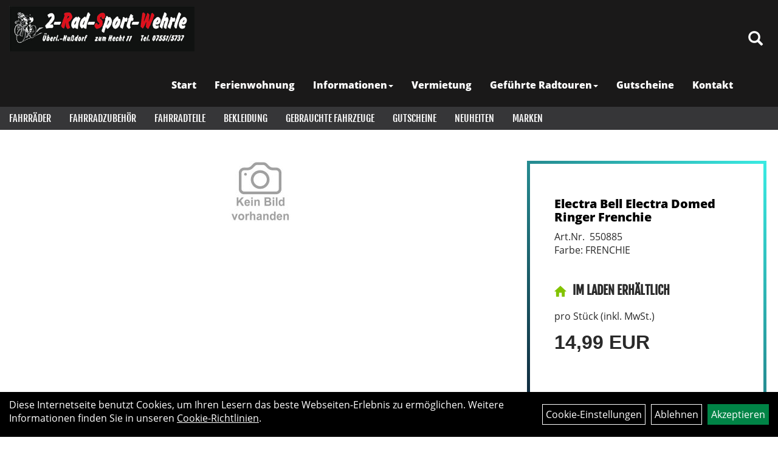

--- FILE ---
content_type: text/html; charset=utf-8
request_url: https://www.rad-sport-wehrle.de/Electra_Bell_Electra_Domed_Ringer_Frenchie.html
body_size: 10158
content:
<!DOCTYPE html>
<html lang="de">
<head>
	<title>Electra Bell Electra Domed Ringer Frenchie - 2–Rad-Sport  Wehrle</title>
	<link rel="icon" href="layout/rad_sport_wehrle_2021/favicon.ico" type="image/vnd.microsoft.icon">
	<link rel="shortcut icon" href="layout/rad_sport_wehrle_2021/favicon.ico" type="image/x-icon" />
	
	<link rel="apple-touch-icon-precomposed" href="layout/rad_sport_wehrle_2021/img/app_icon_180x180.png" />
	<meta name="msapplication-TileImage" content="layout/rad_sport_wehrle_2021/img/app_icon_270x270.png" />
	<meta http-equiv="X-UA-Compatible" content="IE=edge">
    <meta name="viewport" content="width=device-width, initial-scale=1">
	<base href="https://www.rad-sport-wehrle.de/" />
	<link rel="canonical" href="https://www.rad-sport-wehrle.de/_Bell_Electra_Domed_Ringer_Frenchie.html">	
	<meta http-equiv="content-type" content="text/html; charset=utf-8" />
	<meta name="author" content="2-Rad Sport Wehrle" />
	<meta name="publisher" content="2-Rad Sport Wehrle" />
	<meta name="copyright" content="2-Rad Sport Wehrle" />
	<meta name="keywords" content="Electra, Bell, Electra, Domed, Ringer, Frenchie" />
	<meta name="description" content="Electra Bell Electra Domed Ringer Frenchie - Lass jeden wissen, dass du im Anmarsch bist. Und zwar mit ganz viel Stil.- Leicht zu betätigender Hebel " />
	<meta name="page-topic" content="Electra Bell Electra Domed Ringer Frenchie - Lass jeden wissen, dass du im Anmarsch bist. Und zwar mit ganz viel Stil.- Leicht zu betätigender Hebel " />
	<meta name="abstract" content="Electra Bell Electra Domed Ringer Frenchie - Lass jeden wissen, dass du im Anmarsch bist. Und zwar mit ganz viel Stil.- Leicht zu betätigender Hebel " />
	<meta name="classification" content="Electra Bell Electra Domed Ringer Frenchie - Lass jeden wissen, dass du im Anmarsch bist. Und zwar mit ganz viel Stil.- Leicht zu betätigender Hebel " />
	<meta name="audience" content="Alle" />
	<meta name="page-type" content="Verkauf im Laden und über Versand nur gegen Vorkasse" />
	<meta name="robots" content="INDEX,FOLLOW" />	<meta http-equiv="expires" content="86400" /> <!-- 1 Tag -->
	<meta http-equiv="pragma" content="no-cache" />
	<meta http-equiv="cache-control" content="no-cache" />
	<meta http-equiv="Last-Modified" content="Fri, 16 Jan 2026 06:43:03 CET" /> <!-- heute -->
	<meta http-equiv="Content-language" content="de" />
		<link rel="stylesheet" type="text/css" href="layout/rad_sport_wehrle_2021/css/bootstrap-3.3.6-dist/css/bootstrap.min.css" />
	<link rel="stylesheet" type="text/css" href="layout/rad_sport_wehrle_2021/css/font-awesome-4.7.0/css/font-awesome.min.css" />
	<link rel="stylesheet" type="text/css" href="layout/rad_sport_wehrle_2021/js/jquery-simplyscroll-2.0.05/jquery.simplyscroll.min.css" />
	<link rel="stylesheet" type="text/css" href="layout/rad_sport_wehrle_2021/js/camera/css/camera.min.css" />
	<link rel="stylesheet" type="text/css" href="layout/rad_sport_wehrle_2021/css/style.min.css" />
	
	<!--<link rel="stylesheet" type="text/css" href="js/fancybox/jquery.fancybox-1.3.4.css" media="screen" />-->


	<!--<link rel="stylesheet" type="text/css" href="bx_styles/bx_styles.css" />-->
	<!-- bxSlider CSS file -->
	<!--<link href="js/bxSlider_4.1.2/jquery.bxslider.css" rel="stylesheet" />
	<link href="css/style.css" rel="stylesheet" type="text/css" />-->

	<!-- HTML5 Shim and Respond.js IE8 support of HTML5 elements and media queries -->
	<!-- WARNING: Respond.js doesn't work if you view the page via file:// -->
	<!--[if lt IE 9]>
	  <script src="js/html5shiv.js"></script>
	  <script src="js/respond.min.js"></script>
	<![endif]-->
	<link rel="stylesheet" type="text/css" href="layout/rad_sport_wehrle_2021/css/artikel.min.css" />
<link rel="stylesheet" type="text/css" href="layout/rad_sport_wehrle_2021/js/fancybox-2.1.5/source/jquery.fancybox.min.css" />

		</head>
<body>
	<div class="backdrop">

	</div>
	<div class="backdrop-content">
		<button type="button" class="close" data-dismiss="modal" aria-label="Schließen">&times;</button>
		<div class="backdrop-content-body">

		</div>
	</div>
		<div id="message"></div>
	<a href="#" class="backToTop"><i class="fa fa-chevron-up" aria-hidden="true"></i></a>
	<div class="modal fade" id="myModal">
	  <div class="modal-dialog modal-xlg">
		<div class="modal-content">
		  <div class="modal-header">
			<button type="button" class="close" data-dismiss="modal" aria-label="Schließen">&times;</button>
			<h4 class="modal-title"></h4>
		  </div>
		  <div class="modal-body clearfix">
		  </div>
		  <div class="modal-footer">
			<button type="button" class="btn btn-default" data-dismiss="modal">Close</button>
		  </div>
		</div><!-- /.modal-content -->
	  </div><!-- /.modal-dialog -->
	</div><!-- /.modal -->
	
<div class="container-fluid p0 row-offcanvas row-offcanvas-left">
	<div class="col-xs-12 p0" id="allaround">
		<div id="headerdiv" class="big">
			<div class="col-xs-12 col-sm-6 col-lg-3 p0">
				<div id="headerlogo" class="pull-left">
					<a href="./" title="2–Rad-Sport  Wehrle">
						<img class="img-responsive" src="layout/rad_sport_wehrle_2021/img/wehrle-logo-2022.jpg" title="2–Rad-Sport  Wehrle" alt="2–Rad-Sport  Wehrle" />
					</a>
				</div>
			</div>
			<div class="p0 pull-right col-mobile-12">
				<div class="pull-right moreBox">
					<div class="visible-xs pull-left mt5">
						<!--<button type="button" id="toggleCanvasBtn" class="navbar-toggle btn btn-default pull-right collapsed" data-toggle="collapse" data-target="#collapsable-2">--><!--#collapsable-2,.navigation_unterkategorien_1-->
						<button type="button" id="toggleCanvasBtn" class="navbar-toggle btn btn-default pull-right collapsed" data-toggle="offcanvas" data-target="#sidebar"><!--#collapsable-2,.navigation_unterkategorien_1-->
							<span class="sr-only">Toggle navigation</span>
							<span class="icon-bar"></span>
							<span class="icon-bar"></span>
							<span class="icon-bar"></span>
						</button>
					</div>
										
					<div class="hidden-xs suchenBox">
						<a href="suche.php" name="Artikelsuche" aria-label="Artikelsuche"><span class="glyphicon glyphicon-search"></span></a>
					</div>
					
										
										
									
														<div class="visible-xs col-xs-12 suchenboxXS p0">
						
<div id="schnellsuche" class="col-xs-12 nopadding">
	<form method="get" action="suche.php" id="searchForm" accept-charset="UTF-8">
	<div class="input-group">
		<input value="" id="suchfeld" class="form-control" name="suchbegriff" type="text" placeholder="Artikelsuche" onfocus="this.form.suchbegriff.value = '';" />
		<span class="input-group-btn" >
			<button class="btn btn-default" type="button" onclick="submit();"><span class="glyphicon glyphicon-search"></span></button>
		</span>	
		<input name="beschr" value="1" type="hidden" />
	</div>
	</form>
	<div class="searchPreview col-xs-12 thumbnail"></div>
</div>					</div>
									</div>
			</div>
			<div class="hidden-xs pull-right p0">
			<ul class="ul1 nav navbar-nav p2rp" role="list"><li class="cmsLink1 ">
									<a class="" href="https://www.rad-sport-wehrle.de/index.php" title="Start">Start</a>
									</li><li class="cmsLink1 ">
									<a class="" href="https://www.seezauber-bodensee.de/" onclick="window.open(this.href); return false;" title="Ferienwohnung">Ferienwohnung</a>
									</li><li class="dropdown cmsLink1 ">
									<a class="dropdown-toggle " data-toggle="dropdown"  href="#" title="Informationen">Informationen<span class="caret"></span></a>
									<ul class="dropdown-menu cmsSubUl1" role="list"><li class="cmsSubLi1 ">
														<a class="cmsSubLink" href="https://www.rad-sport-wehrle.de/Artikelverfügbarkeit" title="Artikelverfügbarkeit">Artikelverfügbarkeit</a>
														</li></ul></li><li class="cmsLink1 ">
									<a class="" href="https://www.rad-sport-wehrle.de/Vermietung_von_Fahrrädern_und_E-Bikes" title="Vermietung">Vermietung</a>
									</li><li class="dropdown cmsLink1 ">
									<a class="dropdown-toggle " data-toggle="dropdown"  href="#" title="Geführte Radtouren">Geführte Radtouren<span class="caret"></span></a>
									<ul class="dropdown-menu cmsSubUl1" role="list"><li class="cmsSubLi1 ">
														<a class="cmsSubLink" href="https://www.rad-sport-wehrle.de/Ihre_Guides" title="Ihre Guides">Ihre Guides</a>
														</li><li class="cmsSubLi1 ">
														<a class="cmsSubLink" href="https://www.rad-sport-wehrle.de/Beispielhafte_E-Bike_Touren" title="Beispieltouren mit dem E-Bike">Beispieltouren mit dem E-Bike</a>
														</li><li class="cmsSubLi1 ">
														<a class="cmsSubLink" href="https://www.rad-sport-wehrle.de/Beispielhafte_Touren_mit_Rennrad_oder_Mountainbike" title="Beispielhafte Touren mit Rennrad oder Mountainbike">Beispielhafte Touren mit Rennrad oder Mountainbike</a>
														</li></ul></li><li class="cmsLink1 ">
									<a class="" href="Gutscheine.html" title="Gutscheine">Gutscheine</a>
									</li><li class="cmsLink1 ">
									<a class="" href="https://www.rad-sport-wehrle.de/kontakt.php" title="Kontakt">Kontakt</a>
									</li></ul>			</div>
			
			<div class="col-xs-12 p0"></div>
			<div class="col-xs-12 p0">
								<div class="hidden-xs collapse navbar-collapse" id="mdMainNav">
					<div class="col-xs-12 p0">
						<ul class="ul-level-1 nav navbar-nav"><li class="" data-toggle="menu-own531f2c1ba28b1">
			<a href="Fahrräder.html">Fahrräder</a>
		</li><li class="" data-toggle="menu-own531f2c220579e">
			<a href="Fahrradzubehör.html">Fahrradzubehör</a>
		</li><li class="" data-toggle="menu-own53bd446288433">
			<a href="Fahrradteile.html">Fahrradteile</a>
		</li><li class="" data-toggle="menu-own531f2c2824da9">
			<a href="Bekleidung.html">Bekleidung</a>
		</li><li class="">
			<a href="Gebrauchte_Fahrzeuge.html">Gebrauchte Fahrzeuge</a>
		</li><li class="">
			<a href="Gutscheine.html">Gutscheine</a>
		</li><li class="">
			<a href="neuigkeiten.php">Neuheiten</a>
		</li><li class="" data-toggle="menu-">
			<a href="hersteller.php">Marken</a>
		</li>					</div>
				</div>
				<div class="hidden-xs collapse navbar-collapse" id="mdMainNavChildren">
					<div class="col-xs-12 p0">
						
			<div class="menu clearfix" id="menu-own531f2c1ba28b1">	
					<div class="hidden-xs div-level-1 col-xs-12 col-sm-12 pull-right col-md-4 pr0 pl0">
						<img src="https://www.rad-sport-wehrle.de/content/images/KategoriePicsHeader/own531f2c1ba28b1." class="emotion_img img-responsive" alt="Fahrräder" />
						<p class="h3">Fahrräder<p>
						<p class="hidden-sm"></p>
					</div>
					<ul class="ul-level-1 col-xs-12 col-sm-12 pull-left col-md-8 flex">
						<li class="col-xs-12 col-sm-4 col-lg-3 ">
			<a href="Fahrräder/Cityräder.html">Cityräder</a>
			
		</li><li class="col-xs-12 col-sm-4 col-lg-3 ">
			<a href="Fahrräder/Cruiser.html">Cruiser</a>
			
		</li><li class="col-xs-12 col-sm-4 col-lg-3 ">
			<a href="Fahrräder/Elektrofahrräder.html">Elektrofahrräder</a>
			
		</li><li class="col-xs-12 col-sm-4 col-lg-3 ">
			<a href="Fahrräder/Falträder.html">Falträder</a>
			
		</li><li class="col-xs-12 col-sm-4 col-lg-3 ">
			<a href="Fahrräder/Kinderfahrräder.html">Kinderfahrräder</a>
			
		</li><li class="col-xs-12 col-sm-4 col-lg-3 ">
			<a href="Fahrräder/Mountainbikes.html">Mountainbikes</a>
			
		</li><li class="col-xs-12 col-sm-4 col-lg-3 ">
			<a href="Fahrräder/Reise/Touren.html">Reise/Touren</a>
			
		</li><li class="col-xs-12 col-sm-4 col-lg-3 ">
			<a href="Fahrräder/Rennräder.html">Rennräder</a>
			
		</li>
					</ul>
				</div>
			<div class="menu clearfix" id="menu-own531f2c220579e">	
					<div class="hidden-xs div-level-1 col-xs-12 col-sm-12 pull-right col-md-4 pr0 pl0">
						<img src="https://www.rad-sport-wehrle.de/content/images/KategoriePicsHeader/own531f2c220579e." class="emotion_img img-responsive" alt="Fahrradzubehör" />
						<p class="h3">Fahrradzubehör<p>
						<p class="hidden-sm"></p>
					</div>
					<ul class="ul-level-1 col-xs-12 col-sm-12 pull-left col-md-8 flex">
						<li class="col-xs-12 col-sm-4 col-lg-3 ">
			<a href="Fahrradzubehör/Beleuchtung.html">Beleuchtung</a>
			
		</li><li class="col-xs-12 col-sm-4 col-lg-3 ">
			<a href="Fahrradzubehör/Fahrradcomputer_/Tachometer.html">Fahrradcomputer /Tachometer</a>
			
		</li><li class="col-xs-12 col-sm-4 col-lg-3 ">
			<a href="Fahrradzubehör/Flaschenhalter.html">Flaschenhalter</a>
			
		</li><li class="col-xs-12 col-sm-4 col-lg-3 ">
			<a href="Fahrradzubehör/Flickzeug.html">Flickzeug</a>
			
		</li><li class="col-xs-12 col-sm-4 col-lg-3 ">
			<a href="Fahrradzubehör/Gepäckträger.html">Gepäckträger</a>
			
		</li><li class="col-xs-12 col-sm-4 col-lg-3 ">
			<a href="Fahrradzubehör/Körbe.html">Körbe</a>
			
		</li><li class="col-xs-12 col-sm-4 col-lg-3 ">
			<a href="Fahrradzubehör/Packtaschen.html">Packtaschen</a>
			
		</li><li class="col-xs-12 col-sm-4 col-lg-3 ">
			<a href="Fahrradzubehör/Pumpen.html">Pumpen</a>
			
		</li><li class="col-xs-12 col-sm-4 col-lg-3 ">
			<a href="Fahrradzubehör/Werkzeuge.html">Werkzeuge</a>
			
		</li>
					</ul>
				</div>
			<div class="menu clearfix" id="menu-own53bd446288433">	
					<div class="hidden-xs div-level-1 col-xs-12 col-sm-12 pull-right col-md-4 pr0 pl0">
						<img src="https://www.rad-sport-wehrle.de/content/images/KategoriePicsHeader/own53bd446288433." class="emotion_img img-responsive" alt="Fahrradteile" />
						<p class="h3">Fahrradteile<p>
						<p class="hidden-sm"></p>
					</div>
					<ul class="ul-level-1 col-xs-12 col-sm-12 pull-left col-md-8 flex">
						<li class="col-xs-12 col-sm-4 col-lg-3 ">
			<a href="Fahrradteile/Felgen.html">Felgen</a>
			
		</li><li class="col-xs-12 col-sm-4 col-lg-3 ">
			<a href="Fahrradteile/Gabeln.html">Gabeln</a>
			
		</li><li class="col-xs-12 col-sm-4 col-lg-3 ">
			<a href="Fahrradteile/Griffe.html">Griffe</a>
			
		</li><li class="col-xs-12 col-sm-4 col-lg-3 ">
			<a href="Fahrradteile/Kassetten___Ritzel.html">Kassetten & Ritzel</a>
			
		</li><li class="col-xs-12 col-sm-4 col-lg-3 ">
			<a href="Fahrradteile/Kurbel_-garnituren.html">Kurbel & -garnituren</a>
			
		</li><li class="col-xs-12 col-sm-4 col-lg-3 ">
			<a href="Fahrradteile/Laufräder.html">Laufräder</a>
			
		</li><li class="col-xs-12 col-sm-4 col-lg-3 ">
			<a href="Fahrradteile/Lenker.html">Lenker</a>
			
		</li><li class="col-xs-12 col-sm-4 col-lg-3 ">
			<a href="Fahrradteile/Lenkerbänder.html">Lenkerbänder</a>
			
		</li><li class="col-xs-12 col-sm-4 col-lg-3 ">
			<a href="Fahrradteile/Pedale.html">Pedale</a>
			
		</li><li class="col-xs-12 col-sm-4 col-lg-3 ">
			<a href="Fahrradteile/Rahmen.html">Rahmen</a>
			
		</li><li class="col-xs-12 col-sm-4 col-lg-3 ">
			<a href="Fahrradteile/Reifen.html">Reifen</a>
			
		</li><li class="col-xs-12 col-sm-4 col-lg-3 ">
			<a href="Fahrradteile/Sättel.html">Sättel</a>
			
		</li><li class="col-xs-12 col-sm-4 col-lg-3 ">
			<a href="Fahrradteile/Schaltwerke.html">Schaltwerke</a>
			
		</li>
					</ul>
				</div>
			<div class="menu clearfix" id="menu-own531f2c2824da9">	
					<div class="hidden-xs div-level-1 col-xs-12 col-sm-12 pull-right col-md-4 pr0 pl0">
						<img src="https://www.rad-sport-wehrle.de/content/images/KategoriePicsHeader/own531f2c2824da9." class="emotion_img img-responsive" alt="Bekleidung" />
						<p class="h3">Bekleidung<p>
						<p class="hidden-sm"></p>
					</div>
					<ul class="ul-level-1 col-xs-12 col-sm-12 pull-left col-md-8 flex">
						<li class="col-xs-12 col-sm-4 col-lg-3 ">
			<a href="Bekleidung/Brillen.html">Brillen</a>
			
		</li><li class="col-xs-12 col-sm-4 col-lg-3 ">
			<a href="Bekleidung/Helme___Zubehör.html">Helme & Zubehör</a>
			
		</li><li class="col-xs-12 col-sm-4 col-lg-3 ">
			<a href="Bekleidung/Hosen.html">Hosen</a>
			
		</li><li class="col-xs-12 col-sm-4 col-lg-3 ">
			<a href="Bekleidung/Kopfbedeckungen.html">Kopfbedeckungen</a>
			
		</li><li class="col-xs-12 col-sm-4 col-lg-3 ">
			<a href="Bekleidung/Schuhe.html">Schuhe</a>
			
		</li><li class="col-xs-12 col-sm-4 col-lg-3 ">
			<a href="Bekleidung/Trikots.html">Trikots</a>
			
		</li><li class="col-xs-12 col-sm-4 col-lg-3 ">
			<a href="Bekleidung/Westen.html">Westen</a>
			
		</li>
					</ul>
				</div>
			<div class="menu clearfix" id="menu-">	
					<ul class="ul-level-1 flex">
						<li class="compact col-xs-12 col-sm-4 col-md-3 col-lg-2  ">
			<a href="hersteller.php?hersteller=Atranvelo">Atranvelo</a>
			
		</li><li class="compact col-xs-12 col-sm-4 col-md-3 col-lg-2  ">
			<a href="hersteller.php?hersteller=Axa">Axa</a>
			
		</li><li class="compact col-xs-12 col-sm-4 col-md-3 col-lg-2  ">
			<a href="hersteller.php?hersteller=BionX">BionX</a>
			
		</li><li class="compact col-xs-12 col-sm-4 col-md-3 col-lg-2  ">
			<a href="hersteller.php?hersteller=Bontrager">Bontrager</a>
			
		</li><li class="compact col-xs-12 col-sm-4 col-md-3 col-lg-2  ">
			<a href="hersteller.php?hersteller=Bosch">Bosch</a>
			
		</li><li class="compact col-xs-12 col-sm-4 col-md-3 col-lg-2  ">
			<a href="hersteller.php?hersteller=Busch%20%26%20M%C3%BCller">Busch & Müller</a>
			
		</li><li class="compact col-xs-12 col-sm-4 col-md-3 col-lg-2  ">
			<a href="hersteller.php?hersteller=Diamant">Diamant</a>
			
		</li><li class="compact col-xs-12 col-sm-4 col-md-3 col-lg-2  ">
			<a href="hersteller.php?hersteller=Electra">Electra</a>
			
		</li><li class="compact col-xs-12 col-sm-4 col-md-3 col-lg-2  ">
			<a href="hersteller.php?hersteller=EuroFender">EuroFender</a>
			
		</li><li class="compact col-xs-12 col-sm-4 col-md-3 col-lg-2  ">
			<a href="hersteller.php?hersteller=Fox%20Racing">Fox Racing</a>
			
		</li><li class="compact col-xs-12 col-sm-4 col-md-3 col-lg-2  ">
			<a href="hersteller.php?hersteller=FSA">FSA</a>
			
		</li><li class="compact col-xs-12 col-sm-4 col-md-3 col-lg-2  ">
			<a href="hersteller.php?hersteller=Herrmans">Herrmans</a>
			
		</li><li class="compact col-xs-12 col-sm-4 col-md-3 col-lg-2  ">
			<a href="hersteller.php?hersteller=Hyena">Hyena</a>
			
		</li><li class="compact col-xs-12 col-sm-4 col-md-3 col-lg-2  ">
			<a href="hersteller.php?hersteller=Kenda">Kenda</a>
			
		</li><li class="compact col-xs-12 col-sm-4 col-md-3 col-lg-2  ">
			<a href="hersteller.php?hersteller=Koga">Koga</a>
			
		</li><li class="compact col-xs-12 col-sm-4 col-md-3 col-lg-2  ">
			<a href="hersteller.php?hersteller=Microshift">Microshift</a>
			
		</li><li class="compact col-xs-12 col-sm-4 col-md-3 col-lg-2  ">
			<a href="hersteller.php?hersteller=Pirelli">Pirelli</a>
			
		</li><li class="compact col-xs-12 col-sm-4 col-md-3 col-lg-2  ">
			<a href="hersteller.php?hersteller=Racktime">Racktime</a>
			
		</li><li class="compact col-xs-12 col-sm-4 col-md-3 col-lg-2  ">
			<a href="hersteller.php?hersteller=Rapha">Rapha</a>
			
		</li><li class="compact col-xs-12 col-sm-4 col-md-3 col-lg-2  ">
			<a href="hersteller.php?hersteller=Rockshox">Rockshox</a>
			
		</li><li class="compact col-xs-12 col-sm-4 col-md-3 col-lg-2  ">
			<a href="hersteller.php?hersteller=RST">RST</a>
			
		</li><li class="compact col-xs-12 col-sm-4 col-md-3 col-lg-2  ">
			<a href="hersteller.php?hersteller=Santini">Santini</a>
			
		</li><li class="compact col-xs-12 col-sm-4 col-md-3 col-lg-2  ">
			<a href="hersteller.php?hersteller=Schwalbe">Schwalbe</a>
			
		</li><li class="compact col-xs-12 col-sm-4 col-md-3 col-lg-2  ">
			<a href="hersteller.php?hersteller=Spanninga">Spanninga</a>
			
		</li><li class="compact col-xs-12 col-sm-4 col-md-3 col-lg-2  ">
			<a href="hersteller.php?hersteller=Suntour">Suntour</a>
			
		</li><li class="compact col-xs-12 col-sm-4 col-md-3 col-lg-2  ">
			<a href="hersteller.php?hersteller=Supernova">Supernova</a>
			
		</li><li class="compact col-xs-12 col-sm-4 col-md-3 col-lg-2  ">
			<a href="hersteller.php?hersteller=TERN">TERN</a>
			
		</li><li class="compact col-xs-12 col-sm-4 col-md-3 col-lg-2  ">
			<a href="hersteller.php?hersteller=Tip%20Top">Tip Top</a>
			
		</li><li class="compact col-xs-12 col-sm-4 col-md-3 col-lg-2  ">
			<a href="hersteller.php?hersteller=Trek">Trek</a>
			
		</li><li class="compact col-xs-12 col-sm-4 col-md-3 col-lg-2  ">
			<a href="hersteller.php?hersteller=Trelock">Trelock</a>
			
		</li><li class="compact col-xs-12 col-sm-4 col-md-3 col-lg-2  ">
			<a href="hersteller.php?hersteller=Unbekannt">Unbekannt</a>
			
		</li><li class="compact col-xs-12 col-sm-4 col-md-3 col-lg-2  ">
			<a href="hersteller.php?hersteller=UVEX">UVEX</a>
			
		</li><li class="compact col-xs-12 col-sm-4 col-md-3 col-lg-2  ">
			<a href="hersteller.php?hersteller=VAUDE">VAUDE</a>
			
		</li><li class="compact col-xs-12 col-sm-4 col-md-3 col-lg-2  ">
			<a href="hersteller.php?hersteller=Villiger">Villiger</a>
			
		</li><li class="compact col-xs-12 col-sm-4 col-md-3 col-lg-2  ">
			<a href="hersteller.php?hersteller=VP">VP</a>
			
		</li><li class="compact col-xs-12 col-sm-4 col-md-3 col-lg-2  ">
			<a href="hersteller.php?hersteller=Wahoo%20Fitness">Wahoo Fitness</a>
			
		</li>
					</ul>
				</div>					</div>
				</div>
							</div>
		</div>
				</div>				<div id="maindiv" class="col-xs-12 p0">
			<div id="inhaltdivstart" class="col-xs-12 p0">
		
<div id="artikel_inhalt" class="col-xs-12">
					<div class="artikeldetaildiv col-xs-12 col-sm-12 col-md-12">
	
	<div class="artikeldetaildiv_top col-xs-12 nopadding thumbnail p0">
		
		<div class="artikeldetaildiv_top_left col-xs-12 thumbnail clearfix">
			
			<div class="col-xs-12 col-md-9 col-lg-8">
				<a rel="artikelimages" class="lightbox fancybox.image" href="getimage.php?artikelid=69425-550885&size=xl&image=1" title="Electra Bell Electra Domed Ringer Frenchie">
					<img src="getimage.php?artikelid=69425-550885&size=xl&image=1" title="Electra Bell Electra Domed Ringer Frenchie" alt="Electra Bell Electra Domed Ringer Frenchie" onError="this.onerror=null;this.src='layout/'rad_sport_wehrle_2021/img/keinbild_1.jpg'"/>
				</a>
			</div>
			
			<div class="artikeldetaildiv_top_righ col-xs-12 col-md-5 col-lg-4">
				<div class="col-xs-12 border-highlight pt20 pr40 pb40 pl40">
					<span class="herstellerlogo-span"></span>
					<div class="productNewReduced"></div>
					<h1 class="strong h6">
						<a class="artikellink" href="_Bell_Electra_Domed_Ringer_Frenchie.html" title="Electra Bell Electra Domed Ringer Frenchie - 2–Rad-Sport  Wehrle">Electra Bell Electra Domed Ringer Frenchie</a>
					</h1>
					
					<span>Art.Nr.&nbsp; 550885</span><br />
					Farbe: FRENCHIE<br /><br /><br />
					<div class="artikelampel col-xs-12 p0 mb20 clearfix">
						<span class="pull-left"><img src="https://www.rad-sport-wehrle.de/layout/rad_sport_wehrle_2021/img/ampel_haus.png" title="Im Laden erhältlich" alt="Im Laden erhältlich" /> </span>
						<span class="fjalla upper bold h6 pull-left" style="margin: 1px 0px 0px 10px;">Im Laden erhältlich</span>
					</div>
				
					
					<span class="siesparen"></span><br />				
					 pro Stück 
					(inkl. MwSt.)
					<br />
					

					
									
						<p class="mt10"><span class="preisanzeige">14,99 EUR</span></p>
					
				
					
					<br />
					
					<br />
					

					<br />
					

					
					
				</div>
			</div>
		</div>
		<div class="col-xs-12 clearfix">
			<div class="minibilder col-xs-12 col-md-10 col-md-offset-1 p0">
							
				
								
					
				
								
					
				
								
					
				
								
					
				
				
				
			
				
			
			

			</div>
			
		</div>
		<div class="hidden" id="artikel_back_notification_dialog">
			
		</div>
		
	
	<div class="tab-content col-xs-12 p0 mb30 mt30">
		<ul class="nav nav-no-tabs mt0i" role="tablist" id="tabs">
			
			
			
			
			
		</ul>
		<div id="Produktdetails" class="col-xs-12 col-md-8 col-lg-6 px-5 py-5 pr15i">
			<h2 class="h4 mb40">Produktdetails</h2>
			Lass jeden wissen, dass du im Anmarsch bist. Und zwar mit ganz viel Stil.<br />- Leicht zu betätigender Hebel erzeugt einen freundlichen Klingelton<br />- Kompatibel mit Standardlenkern<br />- Inklusive aller Befestigungsmaterialien<br />
			
			
			
			
			<div class="hidden">
				<script type="application/ld+json">
            {"@context":"https:\/\/schema.org","@type":"Product","category":"","sku":"550885","gtin":"601479668939","name":"Electra Bell Electra Domed Ringer Frenchie","description":"Lass jeden wissen, dass du im Anmarsch bist. Und zwar mit ganz viel Stil.- Leicht zu bet&auml;tigender Hebel erzeugt einen freundlichen Klingelton- Kompatibel mit Standardlenkern- Inklusive aller Befestigungsmaterialien","color":"FRENCHIE","brand":"Electra","offers":{"@type":"offer","availability":"https:\/\/schema.org\/InStock","price":"14.99","priceCurrency":"EUR","priceValidUntil":"2026-01-17","url":"https:\/\/www.rad-sport-wehrle.de\/_Bell_Electra_Domed_Ringer_Frenchie.html"}}
        </script>
			</div>
		</div>
		
		
		
		
		
		
		
	</div>
	
	</div>
</div>
								
				</div>

			</div><!-- ENDE INHALT-->
			
		</div><!-- EDNE Maindiv -->	
		<div id="footer" class="col-xs-12 col-md-12">
			<div class="col-xs-12 col-lg-10 col-lg-offset-1 p0">
				<h1>Ihr Fahrradladen in Überlingen: Radsport Wehrle</h1>
<p>Sie sind auf der Suche nach einem Fahrrad, einem Elektrofahrrad oder E-Bike? Besuchen Sie Radsport Wehrle in Überlingen-Nussdorf, wir bieten Reparatur, Verkauf, Vermietung und Neuheiten rund um den Radsport! Wir verkaufen Fahrräder oder reparieren Ihr Fahrrad schnell, kompetent und zuverlässig von heute auf morgen, damit Sie nicht lange auf Ihr Zweirad verzichten müssen!</p>
<p>In unserem Sortiment und Zweirad-Angebot finden Sie Fahrräder, Fahrradzubehör, Fahrradteile, Bekleidung, Fahrräder zu Sonderpreisen sowie gebrauchte Vorführ-E-Bikes zum vergünstigten Preis und Ersatzteile für Fahrräder und E-Bikes sowie Fahrradzubehör. Neben einem Besuch in unserem Ladengeschäft in Überlingen-Nussdorf, können Sie sich in unserem Onlineshop unter radsport-wehrle.de umsehen, um das richtige Zweirad oder passende Fahrradbekleidung für Ihre Bedürfnisse zu finden. Unser Sortiment im Bereich Fahrräder und Fahrradzubehör ist breit gefächert und wir bieten Ihnen auf Wunsch eine umfangreiche Beratung an, damit Sie sich fürs richtige Fahrrad oder E-Bike entscheiden können.</p>
<h2>Wir beraten Sie zu E-Bikes und Fahrrädern</h2>
<p>Bei uns können Sie sich auf eine kundenorientierte, faire und zuverlässige Beratung im Bereich Fahrräder und E-Bikes verlassen. Auf Wunsch bieten wir Ihnen auch eine Fahrradvermietung oder eine Fahrradreparatur an, zugeschnitten auf Ihre Bedürfnisse. Radsport Wehrle ist nicht nur ein Fahrradladen in Überlingen, sondern noch viel mehr: Durch unseren Onlineshop unter radsport-wehrle.de sind wir in der Lage, Ihnen ein breitgefächertes Sortiment an Rädern und Fahrradzubehör wie Fahrradbekleidung, Neuheiten und Ersatzteile anzubieten, auch wenn etwas mal nicht auf Lager ist, bekommen Sie Ihr gewünschtes Fahrradzubehör schnell und zuverlässig, oft gleich am nächsten Tag.</p>
<p>Verlassen Sie sich bei Radsport Wehrle auf erstklassige Qualität und fachkundige Beratung – egal ob es um eine Beratung zum passenden E-Bike geht oder ob Sie ein bestimmtes Fahrrad oder Ersatzteil suchen. Auch im Bereich Kinderfahrräder oder Pedelec sind wir der richtige Ansprechpartner für Sie in Überlingen und Umgebung. Wir beraten Sie kompetent zu Verkauf und Vermietung und nehmen Ihr Fahrrad gerne in Reparatur. Schnell, einfach unkompliziert und zu fairen Preisen.</p>
<h2>Wir bieten Markenqualität bei E-Bikes & Co.</h2>
<p>Bei Radsport Wehrle bekommen Sie Produktvielfalt rund um Fahrräder und E-Bikes sowie eine gut durchmischte Markenqualität – kommen Sie bei uns in Überlingen-Nussdorf persönlich vorbei oder sehen Sie sich in unserem Onlineshop um. Freuen Sie sich auf hochwertige Markenfahrräder und Fahrradteile in allen Ausführungen und von verschiedenen Marken. In unserem Sortiment online und offline führen wir Mountainbikes, Trekkingräder, E-Bikes, Rennräder, Kinderfahrräder und Klappräder und mehr von verschiedenen Fahrradmarken und Herstellern. Bei uns im Laden von Radsport Wehrle finden Sie garantiert das richtige Rad und Modell für Ihre Bedürfnisse.</p>
<h2>Kompetente Beratung - finden Sie das perfekte Fahrrad</h2>
<p>Sie wissen nicht genau, welches Fahrrad zu Ihnen passt oder welche Rahmengröße Sie benötigen? Sie wissen nicht, was Sie beim Rahmen beachten müssen oder welche Schaltart sich für Ihre Nutzungszwecke des Rades empfiehlt? Oder Sie möchten sich ein neues Fahrrad beziehungsweise E-Bike zulegen, haben aber noch ein paar offene Fragen zu klären und wünschen eine umfassende Beratung oder eine Probefahrt mit dem favorisierten E-Bike oder Fahrrad? Unsere qualifizierten Mitarbeiter sind für Sie da und beraten Sie ausführlich - gerne im persönlichen Gespräch aber auch per Telefon oder online. Gerne auch telefonisch, beim Besuch in unserem Fahrradladen in Überlingen oder über unseren Onlineshop.</p>
<p>Wir begleiten Sie auf der Suche nach dem passenden Fahrrad und dem passenden Zubehör. Dabei spielt es keine Rolle, ob Sie das E-Bike oder Fahrrad für die Freizeit nutzen wollen oder ob Sie Ihr Fahrrad als Transportfahrzeug nutzen möchten. Für jeden Einsatzzweck bieten wir Ihnen in unserem Ladengeschäft in Überlingen oder in unserem Onlineshop das passende Fahrradmodell und natürlich Ihre Wunschmarke.</p>
<h2>Mit dem Zweirad den Bodensee erkunden</h2>
<p>Sie planen einen Ausflug an den Bodensee und möchten eine Radtour unternehmen, haben aber kein Auto, mit dem Sie Ihr eigenes Fahrrad transportieren können? Dann verlassen Sie sich auf unseren Fahrradverleih in Überlingen. Wir bieten Ihnen unterschiedliche Räder zum Mieten an. Unternehmen Sie mit dem Fahrrad schöne Touren rund um den Bodensee. Im Bereich Fahrradvermietung haben wir verschiedene Angebote für Sie, sodass Sie Ihren Urlaub in vollen Zügen und an der frischen Luft genießen können. Unsere Fahrräder zum Vermieten sind natürlich alle in einem guten Zustand und werden regelmäßig geprüft und repariert, sodass Sie sich auf Ihrem Ausflug nicht über kaputte Schaltungen oder platte Reifen ärgern müssen.</p>
<h2>Große Auswahl an verschiedenen Fahrradmarken bei Radsport Wehrle</h2>
<p>Wir bieten Ihnen eine Auswahl topaktueller Fahrräder und Zubehör sowie Bekleidungsartikel. Wir sind gut ausgestattet und bieten Ihnen eine Menge an Fachwissen rund ums Thema Fahrrad. Kommen Sie vorbei und überzeugen Sie sich von unserem Angebot. Wir bieten qualitativ gute Beratung und einen erstklassigen Werkstatt-Service sowie Top-Fahrrad- und E-Bike-Modelle zum Verkauf. Wir beraten Sie gerne gut und zuverlässig rund ums Fahrrad. Kommen Sie bei uns im Ladengeschäft von Radsport Wehrle in Überlingen vorbei und überzeugen Sie sich von unserem Angebot.</p>			</div>
			<div class="col-xs-12 col-lg-10 col-lg-offset-1 p0">
				<div class="col-xs-12 col-md-8 logo-list logo-list-zahlung mt50 mb50">
									</div>
				<div class="col-xs-12 col-md-4 logo-list mt50 mb50">
									</div>

				<div class="col-xs-12 hidden-xs"></div>

				<div class="col-xs-12 col-sm-6 col-md-4 mt50 mb50">
					<span class="footer_heading">Kontakt</span>
					<span class="icon_home col-xs-12 p0">
						2-Rad Sport Wehrle<br />
						zum Hecht 11<br />
						88662 Überlingen-Nussdorf					</span>
					
					<br />

					<span class="icon_telefon col-xs-12 p0">07551-5737</span>
					<span class="icon_fax col-xs-12 p0"></span>
					<span class="icon_mail col-xs-12 p0">info@rad-sport-wehrle.de</span>
					<div class="sn">
											</div>
				</div>

				<div class="col-xs-12 col-sm-6 col-md-4 mt50 mb50">
					<span class="footer_heading">Öffnungszeiten</span>
					<div class="col-xs-12 p0">
					<br />
Samstag<br />
09:00 - 13:00 Uhr<br />
<br />
Dienstag - Freitag<br />
09:00 - 12:00 Uhr und 14.30-18.00 Uhr<br />
<br />
Mittwoch Nachmittag bis einschl.Februar Geschlossen<br />
<br />
&nbsp;					</div>
				</div>
				<div class="col-xs-12 col-sm-6 col-md-4 mt50 mb50">
					<span class="footer_heading">Ihr Einkauf</span>
					<ul class="ul12 nav nav-stacked col-xs-12" role="list"><li class="cmsLink12 ">
									<a class="" href="https://www.rad-sport-wehrle.de/sonderangebote.php" title="Top Artikel">Top Artikel</a>
									</li></ul>				</div>
				
				<div class="col-xs-12 hidden-xs"></div>

								<div class="col-xs-12 col-sm-6 col-md-4 mt50  mb50">
					<span class="footer_heading">Produkte</span>
					<ul class="navigation_hauptkategorien nav nav-stacked"><li class="navigation_hauptkategorien_li "><a class="mainlink" href="Fahrräder.html" title="Fahrräder - 2–Rad-Sport  Wehrle">Fahrräder</a></li><li class="navigation_hauptkategorien_li "><a class="mainlink" href="Fahrradzubehör.html" title="Fahrradzubehör - 2–Rad-Sport  Wehrle">Fahrradzubehör</a></li><li class="navigation_hauptkategorien_li "><a class="mainlink" href="Fahrradteile.html" title="Fahrradteile - 2–Rad-Sport  Wehrle">Fahrradteile</a></li><li class="navigation_hauptkategorien_li "><a class="mainlink" href="Bekleidung.html" title="Bekleidung - 2–Rad-Sport  Wehrle">Bekleidung</a></li><li class="navigation_hauptkategorien_li "><a class="mainlink" href="Gebrauchte_Fahrzeuge.html" title="Gebrauchte Fahrzeuge - 2–Rad-Sport  Wehrle">Gebrauchte Fahrzeuge</a></li><li class="navigation_hauptkategorien_li "><a class="mainlink" href="Gutscheine.html" title="Gutscheine - 2–Rad-Sport  Wehrle">Gutscheine</a></li>
				<li class="navigation_hauptkategorien_li">
					<a class="mainlink" href="neuigkeiten.php" title="2–Rad-Sport  Wehrle - Neuheiten">Neuheiten</a>
				</li></ul>				</div>
								
				<div class="col-xs-12 col-sm-6 col-md-4 mt50  mb50">
								</div>		
					
				

				<div class="col-xs-12 col-sm-6 col-md-4 mt50 mb50">
					<span class="footer_heading">Unser Unternehmen</span>
					<ul class="ul14 nav nav-stacked col-xs-12" role="list"><li class="cmsLink14 ">
									<a class="" href="https://www.bosch-ebike.com/de/service/reichweiten-assistent" onclick="window.open(this.href); return false;" title="bosch">bosch</a>
									</li><li class="cmsLink14 ">
									<a class="" href="https://www.businessbike.de/de" onclick="window.open(this.href); return false;" title="Businessbike">Businessbike</a>
									</li><li class="cmsLink14 ">
									<a class="" href="https://www.jobrad.org/" onclick="window.open(this.href); return false;" title="Jobrad">Jobrad</a>
									</li><li class="cmsLink14 ">
									<a class="" href="https://el-leasing-service.de/dienstfahrrad-leasing.html" onclick="window.open(this.href); return false;" title="el Leasing & Service AG">el Leasing & Service AG</a>
									</li><li class="cmsLink14 ">
									<a class="" href="https://www.rad-sport-wehrle.de/kontakt.php" title="Kontakt">Kontakt</a>
									</li><li class="cmsLink14 ">
									<a class="" href="https://www.rad-sport-wehrle.de/impressum.php" title="Impressum">Impressum</a>
									</li><li class="cmsLink14 ">
									<a class="" href="https://www.rad-sport-wehrle.de/datenschutz.php" title="Datenschutz">Datenschutz</a>
									</li><li class="cmsLink14 ">
									<a class="" href="https://www.rad-sport-wehrle.de/agb.php" title="AGB">AGB</a>
									</li><li class="cmsLink14 ">
									<a class="" href="https://www.rad-sport-wehrle.de/batterieentsorgung.php" title="Batterieentsorgung">Batterieentsorgung</a>
									</li></ul>				</div>

				<div class="col-xs-12 col-sm-6 col-md-4"></div>

				<div class="col-xs-12 p0 mt50 mb50">
									</div>	
			</div>
		</div>
	
	<div class="col-xs-6 col-sm-3 hidden-sm hidden-md hidden-lg sidebar-offcanvas p0" id="sidebar">
		<div class="col-xs-12 p0">
		<ul class="ul1 nav navbar-nav" role="list"><li class="cmsLink1 ">
									<a class="" href="https://www.rad-sport-wehrle.de/index.php" title="Start">Start</a>
									</li><li class="cmsLink1 ">
									<a class="" href="https://www.seezauber-bodensee.de/" onclick="window.open(this.href); return false;" title="Ferienwohnung">Ferienwohnung</a>
									</li><li class="dropdown cmsLink1 ">
									<a class="dropdown-toggle " data-toggle="dropdown"  href="#" title="Informationen">Informationen<span class="caret"></span></a>
									<ul class="dropdown-menu cmsSubUl1" role="list"><li class="cmsSubLi1 ">
														<a class="cmsSubLink" href="https://www.rad-sport-wehrle.de/Artikelverfügbarkeit" title="Artikelverfügbarkeit">Artikelverfügbarkeit</a>
														</li></ul></li><li class="cmsLink1 ">
									<a class="" href="https://www.rad-sport-wehrle.de/Vermietung_von_Fahrrädern_und_E-Bikes" title="Vermietung">Vermietung</a>
									</li><li class="dropdown cmsLink1 ">
									<a class="dropdown-toggle " data-toggle="dropdown"  href="#" title="Geführte Radtouren">Geführte Radtouren<span class="caret"></span></a>
									<ul class="dropdown-menu cmsSubUl1" role="list"><li class="cmsSubLi1 ">
														<a class="cmsSubLink" href="https://www.rad-sport-wehrle.de/Ihre_Guides" title="Ihre Guides">Ihre Guides</a>
														</li><li class="cmsSubLi1 ">
														<a class="cmsSubLink" href="https://www.rad-sport-wehrle.de/Beispielhafte_E-Bike_Touren" title="Beispieltouren mit dem E-Bike">Beispieltouren mit dem E-Bike</a>
														</li><li class="cmsSubLi1 ">
														<a class="cmsSubLink" href="https://www.rad-sport-wehrle.de/Beispielhafte_Touren_mit_Rennrad_oder_Mountainbike" title="Beispielhafte Touren mit Rennrad oder Mountainbike">Beispielhafte Touren mit Rennrad oder Mountainbike</a>
														</li></ul></li><li class="cmsLink1 ">
									<a class="" href="Gutscheine.html" title="Gutscheine">Gutscheine</a>
									</li><li class="cmsLink1 ">
									<a class="" href="https://www.rad-sport-wehrle.de/kontakt.php" title="Kontakt">Kontakt</a>
									</li></ul>		</div>
				<div class="col-xs-12 p0">
			<ul class="ul-level-1 nav navbar-nav"><li class="" data-toggle="menu-own531f2c1ba28b1">
			<a href="Fahrräder.html">Fahrräder</a>
		</li><li class="" data-toggle="menu-own531f2c220579e">
			<a href="Fahrradzubehör.html">Fahrradzubehör</a>
		</li><li class="" data-toggle="menu-own53bd446288433">
			<a href="Fahrradteile.html">Fahrradteile</a>
		</li><li class="" data-toggle="menu-own531f2c2824da9">
			<a href="Bekleidung.html">Bekleidung</a>
		</li><li class="">
			<a href="Gebrauchte_Fahrzeuge.html">Gebrauchte Fahrzeuge</a>
		</li><li class="">
			<a href="Gutscheine.html">Gutscheine</a>
		</li><li class="">
			<a href="neuigkeiten.php">Neuheiten</a>
		</li><li class="" data-toggle="menu-">
			<a href="hersteller.php">Marken</a>
		</li>		</div>
					</div>
			<div class="col-cs-12" id="cookie_information">
			<div class="col-xs-12 col-md-8" id="cookie_information_text">
				Diese Internetseite benutzt Cookies, um Ihren Lesern das beste Webseiten-Erlebnis zu ermöglichen. Weitere Informationen finden Sie in unseren <a href="https://www.rad-sport-wehrle.de/cookie_policy.php">Cookie-Richtlinien</a>.
			</div>
			<div class="col-xs-12 col-md-4 text-right" id="cookie_information_link">
				<a href="cookie.php">Cookie-Einstellungen</a>
				<a href="javascript:denyCookies();">Ablehnen</a>
				<a class="accept_cookie_btn" href="javascript:acceptCookies();" class="accept_cookie_btn">Akzeptieren</a>
			</div>
		</div>
		</div>
</div>
<div class="hidden">
	</div>

	<script type="text/javascript">
		var baseURL		= 'https://www.rad-sport-wehrle.de/';
	</script>
	<script src="layout/rad_sport_wehrle_2021/js/cc.min.js" ></script>
	
	<script src="layout/rad_sport_wehrle_2021/js/jquery-1.11.3.min.js" ></script>
	<script src="layout/rad_sport_wehrle_2021/js/jquery-ui.easing-only.min.js" ></script>
	<script src="layout/rad_sport_wehrle_2021/css/bootstrap-3.3.6-dist/js/bootstrap.min.js" ></script>
	<script src="layout/rad_sport_wehrle_2021/js/jquery-simplyscroll-2.0.05/jquery.simplyscroll.min.js" ></script>
	<!--<script src="layout/rad_sport_wehrle_2021/js/camera/scripts/jquery.easing.1.3.js"></script>-->
	<script src="layout/rad_sport_wehrle_2021/js/camera/scripts/jquery.mobile.customized.min.js" ></script>	
	<script src="layout/rad_sport_wehrle_2021/js/camera/scripts/camera.min.js" ></script>


	<script type="text/javascript" src="layout/rad_sport_wehrle_2021/js/main.min.js" ></script>
<script type="text/javascript" src="layout/rad_sport_wehrle_2021/js/fancybox-2.1.5/source/jquery.fancybox.pack.js"></script>
<script src="layout/rad_sport_wehrle_2021/js/paroller/dist/jquery.paroller.min.js" ></script>	
<script type="text/javascript">
	$(document).ready(function(){
		$(document).on("click", '.artikel_notify_back .btn', function(ev){
			ev.preventDefault();
			var $target = $(this).closest(".anyForm");
			var req = getFormContent($target);
			req.action = "artikel_notify_back";
			// console.log(req);
			postIt(req, function(res){
				if (res.state != "success"){
					showMsg(res.state, res.msg);
					if (res.data !== undefined && res.data.error_fields !== undefined)
					{
						var eFields = res.data.error_fields;
						for (var i = 0; i < eFields.length; i++)
						{
							var name = eFields[i];
							$parent = $target.find('[name="'+name+'"]').parents(".form-group");
							$parent.addClass("has-error");
							if (name == "captcha_code")
							{
								var src = $parent.find(".captcha_image").attr("src").split("?");
								var date = (new Date()).getTime();
								$parent.find(".captcha_image").attr("src", src[0]+"?tmp="+date);
							}
						}
					}
				}else{
					$target.html('<div class="col-xs-12 clearfix"><div class="alert alert-success" role="alert">'+
									'<h4 class="mb0"><span>'+res.msg+'</span></h4>'+
								'</div></div>');
					$target.find('input,select,textarea').each(function(){
						if ($(this).attr("type")=="checkbox" || $(this).attr("type")=="radio"){
							$(this).prop('checked', false); 
						}else{
							$(this).val("");
						}
					});
				}
			});
		})
		$('.box_parallax').paroller({
			factor: 0.1,
		});
		
		var parts = window.location.href.split('#');
		if (parts.length > 1){
			var id = "#"+parts[1];
			$body.animate({
				"scrollTop" : $(id).offset().top
			}, 500)
		}
			
		if ($('a.lightbox').fancybox !== undefined){
			$('a.lightbox').fancybox({
				'transitionIn'		: 'elastic',
				'transitionOut'		: 'elastic',
				'titlePosition' 	: 'outside',
				'type'				: 'image', 
				'titleFormat'		: function(title, currentArray, currentIndex, currentOpts) {
					return '<span id="fancybox-title-over">Image ' + (currentIndex + 1) + ' / ' + currentArray.length + (title.length ? ' &nbsp; ' + title : '') + '</span>';
				}
			});
		}	
		
	});
	
	function doAsk(id){
		json = $('#article_question').serializeArray();	
		if ($.trim($('input[name="question_name"]').val()) == ""){
			$('input[name="question_name"]').focus()
			showMsg("error", "Sie müssen Ihren Namen eingeben!");
		}else if ($.trim($('input[name="question_email"]').val()) == ""){
			$('input[name="question_email"]').focus();
			showMsg("error", "Sie müssen Ihre E-Mail-Adresse eingeben!");
		}else if ($.trim($('textarea[name="question"]').val()) == ""){
			$('textarea[name="question"]').focus()
			showMsg("error", "Sie müssen Ihre Frage eingeben!");
		}else{
			json.push({"name" : "artikelid", "value" : id});
			json.push({"name" : "action", "value" : "askquestion"});
			postIt(json, function(res){
				if (res.state == "success"){$('#article_question')[0].reset();}
			});
		}
	}
	
	function doCallback(id){
		json = $('#article_callback').serializeArray();	
		if ($.trim($('input[name="callback_name"]').val()) == ""){
			$('input[name="callback_name"]').focus()
			showMsg("error", "Sie müssen Ihren Namen eingeben!");
		}else if ($.trim($('input[name="callback_telefon"]').val()) == ""){
			$('input[name="callback_telefon"]').focus();
			showMsg("error", "Sie müssen Ihre Telefonnummer eingeben!");
		}else{
			json.push({"name" : "artikelid", "value" : id});
			json.push({"name" : "action", "value" : "getcallback"});
			postIt(json, function(res){
				if (res.state == "success"){$('#article_callback')[0].reset();}
			});
		}
	}
	
	function doTellaFriend(id){
		json = $('#article_tellafriend').serializeArray();	
		if ($.trim($('input[name="tellafriend_name_sender"]').val()) == ""){
			$('input[name="tellafriend_name_sender"]').focus()
			showMsg("error", "Sie müssen Ihren Namen eingeben!");
		}else if ($.trim($('input[name="tellafriend_email_sender"]').val()) == ""){
			$('input[name="tellafriend_email_sender"]').focus();
			showMsg("error", "Sie müssen Ihre E-Mail-Adresse eingeben!");
		}else if ($.trim($('input[name="tellafriend_name_adressat"]').val()) == ""){
			$('input[name="tellafriend_name_adressat"]').focus();
			showMsg("error", "Sie müssen den Namen Ihres Freundes eingeben!");
		}else if ($.trim($('input[name="tellafriend_email_adressat"]').val()) == ""){
			$('input[name="tellafriend_email_adressat"]').focus();
			showMsg("error", "Sie müssen die E-Mail-Adresse Ihres Freundes eingeben!");
		}else if ($.trim($('textarea[name="tellafriend_message"]').val()) == ""){
			$('textarea[name="tellafriend_message"]').focus();
			showMsg("error", "Sie müssen Ihre Nachricht eingeben!");
		}else{
			json.push({"name" : "artikelid", "value" : id});
			json.push({"name" : "action", "value" : "tellafriend"});
			postIt(json, function(res){
				if (res.state == "success"){$('#article_tellafriend')[0].reset();}
			});
		}
	}
</script>
	

<script type="application/ld+json">
            {"@context":"https:\/\/schema.org","@type":"Organization","name":"2-Rad Sport Wehrle","url":"http:\/\/www.rad-sport-wehrle.de","logo":"https:\/\/www.rad-sport-wehrle.de\/layout\/rad_sport_wehrle_2021\/img\/app_icon.png"}
        </script></body>
</html><script>
	document.addEventListener('DOMContentLoaded', function(ev){
		document.dispatchEvent(new CustomEvent('ems.show-artikel', {
			bubbles : true, 
			detail: false		}));
	})
</script><!-- Time: 0.68481993675232 --><!-- Time: 0.68482708930969 -->
